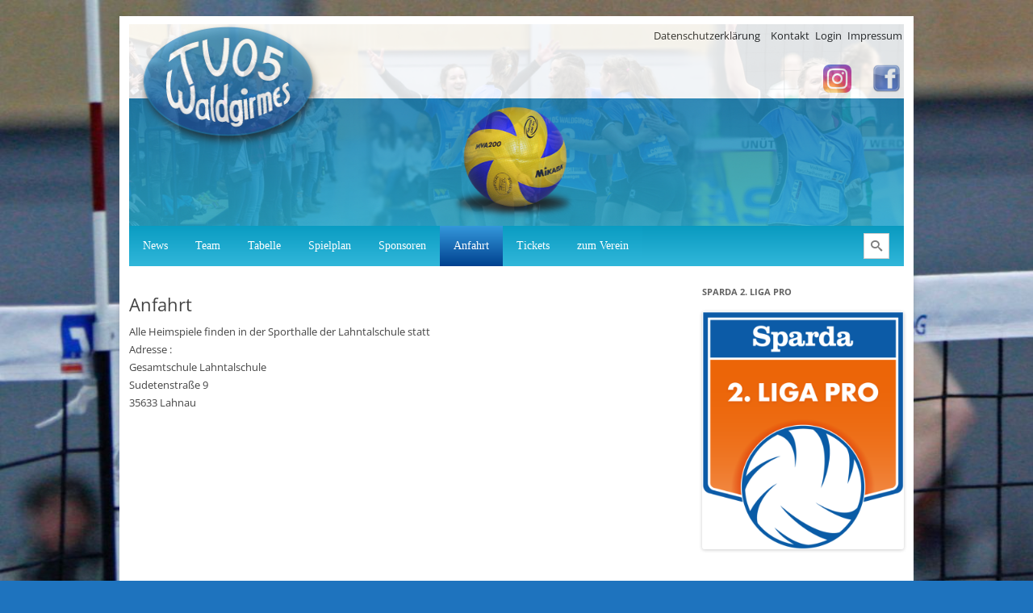

--- FILE ---
content_type: text/html; charset=UTF-8
request_url: http://tv-waldgirmes.de/volleyball/anfahrt/
body_size: 9918
content:
<!DOCTYPE html>
<!--[if IE 7]>
<html class="ie ie7" lang="de">
<![endif]-->
<!--[if IE 8]>
<html class="ie ie8" lang="de">
<![endif]-->
<!--[if !(IE 7) | !(IE 8)  ]><!-->
<html lang="de">
<!--<![endif]-->
<head>
<meta charset="UTF-8" />
<meta name="viewport" content="width=device-width" />
<title>Anfahrt | TV-Waldgirmes</title>
<link rel="profile" href="http://gmpg.org/xfn/11" />
<link rel="pingback" href="http://tv-waldgirmes.de/xmlrpc.php" />
<!--[if lt IE 9]>
<script src="http://tv-waldgirmes.de/wp-content/themes/twentytwelve/js/html5.js" type="text/javascript"></script>
<![endif]-->
<link rel='dns-prefetch' href='//ajax.googleapis.com' />
<link rel='dns-prefetch' href='//s.w.org' />
<link rel="alternate" type="application/rss+xml" title="TV-Waldgirmes &raquo; Feed" href="http://tv-waldgirmes.de/feed/" />
<link rel="alternate" type="application/rss+xml" title="TV-Waldgirmes &raquo; Kommentar-Feed" href="http://tv-waldgirmes.de/comments/feed/" />
		<script type="text/javascript">
			window._wpemojiSettings = {"baseUrl":"https:\/\/s.w.org\/images\/core\/emoji\/11\/72x72\/","ext":".png","svgUrl":"https:\/\/s.w.org\/images\/core\/emoji\/11\/svg\/","svgExt":".svg","source":{"concatemoji":"http:\/\/tv-waldgirmes.de\/wp-includes\/js\/wp-emoji-release.min.js?ver=4.9.28"}};
			!function(e,a,t){var n,r,o,i=a.createElement("canvas"),p=i.getContext&&i.getContext("2d");function s(e,t){var a=String.fromCharCode;p.clearRect(0,0,i.width,i.height),p.fillText(a.apply(this,e),0,0);e=i.toDataURL();return p.clearRect(0,0,i.width,i.height),p.fillText(a.apply(this,t),0,0),e===i.toDataURL()}function c(e){var t=a.createElement("script");t.src=e,t.defer=t.type="text/javascript",a.getElementsByTagName("head")[0].appendChild(t)}for(o=Array("flag","emoji"),t.supports={everything:!0,everythingExceptFlag:!0},r=0;r<o.length;r++)t.supports[o[r]]=function(e){if(!p||!p.fillText)return!1;switch(p.textBaseline="top",p.font="600 32px Arial",e){case"flag":return s([55356,56826,55356,56819],[55356,56826,8203,55356,56819])?!1:!s([55356,57332,56128,56423,56128,56418,56128,56421,56128,56430,56128,56423,56128,56447],[55356,57332,8203,56128,56423,8203,56128,56418,8203,56128,56421,8203,56128,56430,8203,56128,56423,8203,56128,56447]);case"emoji":return!s([55358,56760,9792,65039],[55358,56760,8203,9792,65039])}return!1}(o[r]),t.supports.everything=t.supports.everything&&t.supports[o[r]],"flag"!==o[r]&&(t.supports.everythingExceptFlag=t.supports.everythingExceptFlag&&t.supports[o[r]]);t.supports.everythingExceptFlag=t.supports.everythingExceptFlag&&!t.supports.flag,t.DOMReady=!1,t.readyCallback=function(){t.DOMReady=!0},t.supports.everything||(n=function(){t.readyCallback()},a.addEventListener?(a.addEventListener("DOMContentLoaded",n,!1),e.addEventListener("load",n,!1)):(e.attachEvent("onload",n),a.attachEvent("onreadystatechange",function(){"complete"===a.readyState&&t.readyCallback()})),(n=t.source||{}).concatemoji?c(n.concatemoji):n.wpemoji&&n.twemoji&&(c(n.twemoji),c(n.wpemoji)))}(window,document,window._wpemojiSettings);
		</script>
		<style type="text/css">
img.wp-smiley,
img.emoji {
	display: inline !important;
	border: none !important;
	box-shadow: none !important;
	height: 1em !important;
	width: 1em !important;
	margin: 0 .07em !important;
	vertical-align: -0.1em !important;
	background: none !important;
	padding: 0 !important;
}
</style>
<link rel='stylesheet' id='gallery-css'  href='http://tv-waldgirmes.de/wp-content/plugins/magic-gallery/css/gallery.css' type='text/css' media='all' />
<link rel='stylesheet' id='lightbox-css'  href='http://tv-waldgirmes.de/wp-content/plugins/magic-gallery/css/lightbox.css' type='text/css' media='all' />
<link rel='stylesheet' id='mmm_mega_main_menu-css'  href='http://tv-waldgirmes.de/wp-content/plugins/mega_main_menu/src/css/cache.skin.css?ver=1405339773' type='text/css' media='all' />
<link rel='stylesheet' id='contact-form-7-css'  href='http://tv-waldgirmes.de/wp-content/plugins/contact-form-7/includes/css/styles.css?ver=4.7' type='text/css' media='all' />
<link rel='stylesheet' id='twentytwelve-fonts-css'  href='http://tv-waldgirmes.de/wp-content/themes/twentytwelve/fonts/font-open-sans.css?ver=20230328' type='text/css' media='all' />
<link rel='stylesheet' id='twentytwelve-style-css'  href='http://tv-waldgirmes.de/wp-content/themes/tv-waldgirmes/style.css?ver=20241112' type='text/css' media='all' />
<link rel='stylesheet' id='twentytwelve-block-style-css'  href='http://tv-waldgirmes.de/wp-content/themes/twentytwelve/css/blocks.css?ver=20240812' type='text/css' media='all' />
<!--[if lt IE 9]>
<link rel='stylesheet' id='twentytwelve-ie-css'  href='http://tv-waldgirmes.de/wp-content/themes/twentytwelve/css/ie.css?ver=20240722' type='text/css' media='all' />
<![endif]-->
<link rel='stylesheet' id='mm_icomoon-css'  href='http://tv-waldgirmes.de/wp-content/plugins/mega_main_menu/src/css/external/icomoon.css?ver=2.0.1' type='text/css' media='all' />
<link rel='stylesheet' id='mm_font-awesome-css'  href='http://tv-waldgirmes.de/wp-content/plugins/mega_main_menu/src/css/external/font-awesome.css?ver=2.0.1' type='text/css' media='all' />
<link rel='stylesheet' id='background-manager-pub-css'  href='http://tv-waldgirmes.de/wp-content/plugins/background-manager/resources/css/pub.css?ver=1.2.5.2' type='text/css' media='all' />
<script type="text/javascript">/* <![CDATA[ */window.background_manager_ajax={"url":"http:\/\/tv-waldgirmes.de\/wp-admin\/admin-ajax.php","action":"background-manager"};/* ]]> */</script>
<script type='text/javascript' src='https://ajax.googleapis.com/ajax/libs/prototype/1.7.1.0/prototype.js?ver=1.7.1'></script>
<script type='text/javascript' src='https://ajax.googleapis.com/ajax/libs/scriptaculous/1.9.0/scriptaculous.js?ver=1.9.0'></script>
<script type='text/javascript' src='https://ajax.googleapis.com/ajax/libs/scriptaculous/1.9.0/builder.js?ver=1.9.0'></script>
<script type='text/javascript' src='https://ajax.googleapis.com/ajax/libs/scriptaculous/1.9.0/effects.js?ver=1.9.0'></script>
<script type='text/javascript' src='https://ajax.googleapis.com/ajax/libs/scriptaculous/1.9.0/dragdrop.js?ver=1.9.0'></script>
<script type='text/javascript' src='https://ajax.googleapis.com/ajax/libs/scriptaculous/1.9.0/slider.js?ver=1.9.0'></script>
<script type='text/javascript' src='https://ajax.googleapis.com/ajax/libs/scriptaculous/1.9.0/controls.js?ver=1.9.0'></script>
<script type='text/javascript' src='http://tv-waldgirmes.de/wp-content/plugins/magic-gallery/js/lightbox.js'></script>
<script type='text/javascript' src='http://tv-waldgirmes.de/wp-includes/js/jquery/jquery.js?ver=1.12.4'></script>
<script type='text/javascript' src='http://tv-waldgirmes.de/wp-includes/js/jquery/jquery-migrate.min.js?ver=1.4.1'></script>
<script type='text/javascript'>
/* <![CDATA[ */
var myatu_bgm = {"current_background":{"id":5919,"url":"http:\/\/tv-waldgirmes.de\/wp-content\/uploads\/2014\/07\/volleyball-background.jpg","alt":"","desc":"","caption":"volleyball-background","link":"","thumb":"http:\/\/tv-waldgirmes.de\/wp-content\/uploads\/2014\/07\/volleyball-background-150x150.jpg","bg_link":"","transition":"crossfade","transition_speed":0},"change_freq":"0","active_gallery":"5918","is_fullsize":"false","is_preview":"false","initial_ease_in":"true","info_tab_thumb":"true","bg_click_new_window":"false","bg_track_clicks":"false","bg_track_clicks_category":"Background Manager","display_on_mobile":"true"};
/* ]]> */
</script>
<script type='text/javascript' src='http://tv-waldgirmes.de/wp-content/plugins/background-manager/resources/js/functions.js?ver=1.2.5.2'></script>
<script type='text/javascript' src='http://tv-waldgirmes.de/wp-content/plugins/background-manager/resources/js/flux.js?ver=1.2.5.2'></script>
<script type='text/javascript' src='http://tv-waldgirmes.de/wp-content/plugins/background-manager/resources/js/pub.js?ver=1.2.5.2'></script>
<link rel='https://api.w.org/' href='http://tv-waldgirmes.de/wp-json/' />
<link rel="EditURI" type="application/rsd+xml" title="RSD" href="http://tv-waldgirmes.de/xmlrpc.php?rsd" />
<link rel="wlwmanifest" type="application/wlwmanifest+xml" href="http://tv-waldgirmes.de/wp-includes/wlwmanifest.xml" /> 
<meta name="generator" content="WordPress 4.9.28" />
<link rel="canonical" href="http://tv-waldgirmes.de/volleyball/anfahrt/" />
<link rel='shortlink' href='http://tv-waldgirmes.de/?p=799' />
<link rel="alternate" type="application/json+oembed" href="http://tv-waldgirmes.de/wp-json/oembed/1.0/embed?url=http%3A%2F%2Ftv-waldgirmes.de%2Fvolleyball%2Fanfahrt%2F" />
<link rel="alternate" type="text/xml+oembed" href="http://tv-waldgirmes.de/wp-json/oembed/1.0/embed?url=http%3A%2F%2Ftv-waldgirmes.de%2Fvolleyball%2Fanfahrt%2F&#038;format=xml" />
<meta name="viewport" content="initial-scale=1.0, user-scalable=yes" />
<!-- Google Webmaster Tools plugin for WordPress -->
<meta name="google-site-verification" content="YQkxjDpkVLnV-9qvsUBI8wQfd-IUUXp-ITQHaXiyqOo" />
<!-- <meta name="NextGEN" version="2.2.3" /> -->
<link id='MediaRSS' rel='alternate' type='application/rss+xml' title='NextGEN Gallery RSS Feed' href='http://tv-waldgirmes.de/wp-content/plugins/nextgen-gallery/products/photocrati_nextgen/modules/ngglegacy/xml/media-rss.php' />
<style type="text/css" media="screen">body.myatu_bgm_body { background-image: url('http://tv-waldgirmes.de/wp-content/uploads/2014/07/volleyball-background.jpg') !important;background-position: top left !important;background-repeat: no-repeat !important;background-attachment: fixed !important;background-size: 100% 100% !important;filter: progid:DXImageTransform.Microsoft.AlphaImageLoader(src='http://tv-waldgirmes.de/wp-content/uploads/2014/07/volleyball-background.jpg',sizingMethod='scale');-ms-filter: "progid:DXImageTransform.Microsoft.AlphaImageLoader(src='http://tv-waldgirmes.de/wp-content/uploads/2014/07/volleyball-background.jpg',sizingMethod='scale')";background-color: #1e73be !important; } </style>
	<style type="text/css" id="twentytwelve-header-css">
		.site-title,
	.site-description {
		position: absolute;
		clip: rect(1px 1px 1px 1px); /* IE7 */
		clip: rect(1px, 1px, 1px, 1px);
	}
			</style>
	
<!--[if gte IE 9]>
	<style type="text/css">
		.#mega_main_menu,
		.#mega_main_menu *
		{
			filter: none;
		}
	</style>
<![endif]-->
<link rel="icon" href="http://tv-waldgirmes.de/wp-content/uploads/2020/08/cropped-TVW05-1-32x32.jpg" sizes="32x32" />
<link rel="icon" href="http://tv-waldgirmes.de/wp-content/uploads/2020/08/cropped-TVW05-1-192x192.jpg" sizes="192x192" />
<link rel="apple-touch-icon-precomposed" href="http://tv-waldgirmes.de/wp-content/uploads/2020/08/cropped-TVW05-1-180x180.jpg" />
<meta name="msapplication-TileImage" content="http://tv-waldgirmes.de/wp-content/uploads/2020/08/cropped-TVW05-1-270x270.jpg" />
<link rel='stylesheet' id='metaslider-flex-slider-css'  href='http://tv-waldgirmes.de/wp-content/plugins/ml-slider/assets/sliders/flexslider/flexslider.css?ver=3.5' type='text/css' media='all' property='stylesheet' />
<link rel='stylesheet' id='metaslider-public-css'  href='http://tv-waldgirmes.de/wp-content/plugins/ml-slider/assets/metaslider/public.css?ver=3.5' type='text/css' media='all' property='stylesheet' />
<link rel='stylesheet' id='metaslider-pro-animate-css'  href='http://tv-waldgirmes.de/wp-content/plugins/ml-slider-pro/modules/layer/assets/animate/animate.css?ver=2.6.6' type='text/css' media='all' property='stylesheet' />
<link rel='stylesheet' id='metaslider-pro-public-css'  href='http://tv-waldgirmes.de/wp-content/plugins/ml-slider-pro/assets/public.css?ver=2.6.6' type='text/css' media='all' property='stylesheet' />
</head>

<body class="page-template page-template-page-bundesliga page-template-page-bundesliga-php page page-id-799 page-child parent-pageid-6 custom-background custom-font-enabled myatu_bgm_body">
<div id="page" class="hfeed site">
	<header id="masthead" class="site-header" role="banner">
		<hgroup>
			<h1 class="site-title"><a href="http://tv-waldgirmes.de/" title="TV-Waldgirmes" rel="home">TV-Waldgirmes</a></h1>
			<h2 class="site-description">Homepage TV05 Waldgirmes</h2>
		</hgroup>
		<!-- meta slider -->
<div style="max-width: 960px;" class="metaslider metaslider-flex metaslider-5813 ml-slider nav-hidden">
    
    <div id="metaslider_container_5813">
        <div id="metaslider_5813">
            <ul class="slides">
                <li class="slide-5842 ms-layer" style="display: block; width: 100%;"><img src="http://tv-waldgirmes.de/wp-content/uploads/2014/07/tv_header_volleyball_250.png" alt="" class="msDefaultImage" height="250" width="960" /><div class='msHtmlOverlay' style='display: none; position: absolute; top: 0; left: 0; width: 100%; height: 100%; ' ><div class="layer" style="left: 845px; top: 0px; width: 45px; height: 25px; position: absolute;" data-height="25" data-width="45" data-left="845" data-top="0"><div class="animation_in animated disabled" style="width: 100%; height: 100%;" data-animation-delay="0" data-animation="disabled"><div class="animation_out animated disabled" style="width: 100%; height: 100%;" data-animation-delay="0" data-animation="disabled"><div class="ms_content_wrap" style="background: rgba(142, 142, 142, 0); height: 100%;"><div class="content" id="layer_content_134200720" style="padding: 5px; color: white; position: relative;" data-padding="5"><p><a style="text-decoration: none;" href="http://tv-waldgirmes.de/wp-admin/"><span style="color: rgb(0, 0, 0);">Login</span></a></p></div></div></div></div></div><div class="layer" style="left: 885px; top: 0px; width: 75px; height: 25px; position: absolute;" data-height="25" data-width="75" data-left="885" data-top="0"><div class="animation_in animated disabled" style="width: 100%; height: 100%;" data-animation-delay="0" data-animation="disabled"><div class="animation_out animated disabled" style="width: 100%; height: 100%;" data-animation-delay="0" data-animation="disabled"><div class="ms_content_wrap" style="background: rgba(142, 142, 142, 0); height: 100%;"><div class="content" id="layer_content_872552583" style="padding: 5px; color: white; position: relative;" data-padding="5"><p><a style="text-decoration: none;" href="http://tv-waldgirmes.de/impressum/"><span style="color: rgb(0, 0, 0);">Impressum</span></a></p></div></div></div></div></div><div class="layer" style="left: 790px; top: 0px; width: 60px; height: 25px; position: absolute;" data-height="25" data-width="60" data-left="790" data-top="0"><div class="animation_in animated disabled" style="width: 100%; height: 100%;" data-animation-delay="0" data-animation="disabled"><div class="animation_out animated disabled" style="width: 100%; height: 100%;" data-animation-delay="0" data-animation="disabled"><div class="ms_content_wrap" style="background: rgba(142, 142, 142, 0); height: 100%;"><div class="content" id="layer_content_219026338" style="padding: 5px; color: white; position: relative;" data-padding="5"><p><a style="text-decoration: none;" href="http://tv-waldgirmes.de/kontakt/"><span style="color: rgb(0, 0, 0);">Kontakt</span></a></p></div></div></div></div></div><div data-left="916" data-top="45" data-height="50" data-width="45" style="width: 45px; height: 50px; top: 45px; left: 916px; position: absolute; right: auto; bottom: auto;" class="layer"><div style="width: 100%; height: 100%;" data-animation-delay="0" data-animation="disabled" class="animation_in animated disabled"><div style="height: 100%; width: 100%;" data-animation-delay="0" data-animation="disabled" class="animation_out animated disabled"><div style="height: 100%; background: rgba(142, 142, 142, 0) none repeat scroll 0% 0%;" class="ms_content_wrap"><div data-padding="5" style="color: white; padding: 5px; position: relative;" class="content" id="layer_content_764445019"><p><a target="_blank" href="https://de-de.facebook.com/waldgirmesdamen1/"><img style="max-height: 100%;" alt="" src="http://tv-waldgirmes.de/wp-content/uploads/2015/11/facebook.jpg"></a></p></div></div></div></div></div><div class="layer" style="width: 145px; height: 30px; inset: 0px auto auto 645px; position: absolute;" data-width="145" data-height="30" data-top="0" data-left="645"><div class="animation_in animated disabled" data-animation="disabled" data-animation-delay="0" style="width: 100%; height: 100%;"><div class="animation_out animated disabled" data-animation="disabled" data-animation-delay="0" style="height: 100%; width: 100%;"><div class="ms_content_wrap" style="height: 100%; background: rgba(248, 245, 245, 0) none repeat scroll 0% 0%;"><div class="content" id="layer_content_398301200" style="color: white; padding: 5px; position: relative;" data-padding="5"><a style="text-decoration: none;" href="http://tv-waldgirmes.de/datenschutzerklaerung/"><span style="color: rgb(0, 0, 0);">Datenschutzerklärung</span></a></div></div></div></div></div><div class="layer" data-width="45" data-height="35" style="width: 45px; height: 35px; top: 45px; left: 855px; position: absolute; right: auto; bottom: auto;" data-top="45" data-left="855"><div class="animation_in animated disabled" data-animation="disabled" data-animation-delay="0" style="width: 100%; height: 100%;"><div class="animation_out animated disabled" data-animation="disabled" data-animation-delay="0" style="height: 100%; width: 100%;"><div class="ms_content_wrap" style="height: 100%; background: rgba(142, 142, 142, 0);"><div class="content" id="layer_content_738197768" data-padding="5" style="color: white; padding: 5px; position: relative;"><a target="_blank" href="https://www.instagram.com/tvw_damen1/"><img style="max-height: 100%; border-width: 0px; border-style: solid; margin: 0px;" alt="" src="http://tv-waldgirmes.de/wp-content/uploads/2020/07/Instagram_AppIcon_Aug2017-e1594734972921.png"></a></div></div></div></div></div></div></li>
                <li style="display: none; width: 100%;" class="slide-10399 ms-image"><img src="http://tv-waldgirmes.de/wp-content/uploads/2018/05/Teaser01_Fans-1-960x250.png" height="250" width="960" alt="" class="slider-5813 slide-10399" /></li>
            </ul>
        </div>
        
    </div>
    <script type="text/javascript">
        var metaslider_5813 = function($) {
            $('#metaslider_5813').addClass('flexslider'); // theme/plugin conflict avoidance
            $('#metaslider_5813').flexslider({ 
                slideshowSpeed:3000,
                animation:"fade",
                controlNav:false,
                directionNav:false,
                pauseOnHover:true,
                direction:"horizontal",
                reverse:false,
                animationSpeed:2000,
                prevText:"&lt;",
                nextText:"&gt;",
                slideshow:true,
                init: function(slider) {
                                $('#metaslider_5813 .msHtmlOverlay').each(function() {
                $(this).css('display', 'block');
            });
                },
                before: function(slider) {
                    $('li:not(".flex-active-slide") .animated', slider).not('.disabled').each(function(index) {
                        var el = $(this);
                        var cloned = el.clone();
                        el.before(cloned);
                        $(this).remove();
                    });
                }
            });            
            $(window).resize(function(){
               $('#metaslider_5813').metaslider_scale_layers({
                   downscale_only: false,
                   orig_width: 960
               });
            });
            $('#metaslider_5813').metaslider_scale_layers({
                downscale_only: false,
                orig_width: 960
            });

            $('#metaslider_5813 .msHtmlOverlay .layer[data-link], #metaslider_5813 .msHtmlOverlay[data-link]').each(function() {
                var layer = $(this);

                layer.css('cursor', 'pointer').on('click', function(e) {
                    if( ! $(e.target).closest('a').length) {
                        window.open(layer.attr('data-link'), layer.attr('data-target'));
                    }
                 });
            });

            $('#metaslider_5813 .msHtmlOverlay').each(function() {
                $(this).css('display', 'block');
            });
        };
        var timer_metaslider_5813 = function() {
            var slider = !window.jQuery ? window.setTimeout(timer_metaslider_5813, 100) : !jQuery.isReady ? window.setTimeout(timer_metaslider_5813, 1) : metaslider_5813(window.jQuery);
        };
        timer_metaslider_5813();
    </script>
</div>
<!--// meta slider-->		<nav id="site-navigation" class="main-navigation" role="navigation">
			<h3 class="menu-toggle">Menü</h3>
			<a class="assistive-text" href="#content" title="Zum Inhalt springen">Zum Inhalt springen</a>
			
<div id="mega_main_menu" class="mega_main mega_main_menu primary primary_style-flat icons-right first-lvl-align-left first-lvl-separator-none language_direction-ltr direction-horizontal responsive-enable mobile_minimized-enable fullwidth-disable dropdowns_animation-none version-2-0-1 no-logo include-search no-woo_cart no-buddypress">
	<div class="menu_holder">
	<div class="mmm_fullwidth_container"></div><!-- class="fullwidth_container" -->
		<div class="menu_inner">
			<span class="nav_logo">
				<a class="mobile_toggle">
					<span class="mobile_button">
						 &nbsp;
						<span class="symbol_menu">&equiv;</span>
						<span class="symbol_cross">&#x2573;</span>
					</span><!-- class="mobile_button" -->
				</a>
			</span><!-- /class="nav_logo" -->
				<ul id="mega_main_menu_ul" class="mega_main_menu_ul">
<li id="menu-item-5881" class="menu-item menu-item-type-taxonomy menu-item-object-category menu-item-5881 default_dropdown  drop_to_right submenu_default_width columns1">
	<a href="http://tv-waldgirmes.de/category/volleyball/bundesliga/" class="item_link  disable_icon" tabindex="0">
		<i class=""></i> 
		<span class="link_content">
			<span class="link_text">
			News
			</span>
		</span>
	</a>
</li>
<li id="menu-item-7702" class="menu-item menu-item-type-post_type menu-item-object-page menu-item-7702 default_dropdown  drop_to_right submenu_default_width columns1">
	<a href="http://tv-waldgirmes.de/volleyball/damen-1/" class="item_link  disable_icon" tabindex="0">
		<i class=""></i> 
		<span class="link_content">
			<span class="link_text">
			Team
			</span>
		</span>
	</a>
</li>
<li id="menu-item-12805" class="menu-item menu-item-type-post_type menu-item-object-page menu-item-12805 default_dropdown  drop_to_right submenu_default_width columns1">
	<a href="http://tv-waldgirmes.de/vbherren1/volleyball-bundesliga-tabelle/" class="item_link  disable_icon" tabindex="0">
		<i class=""></i> 
		<span class="link_content">
			<span class="link_text">
			Tabelle
			</span>
		</span>
	</a>
</li>
<li id="menu-item-5890" class="menu-item menu-item-type-post_type menu-item-object-page menu-item-5890 default_dropdown  drop_to_right submenu_default_width columns1">
	<a href="http://tv-waldgirmes.de/vbherren1/spielplan-2/" class="item_link  disable_icon" tabindex="0">
		<i class=""></i> 
		<span class="link_content">
			<span class="link_text">
			Spielplan
			</span>
		</span>
	</a>
</li>
<li id="menu-item-698" class="menu-item menu-item-type-post_type menu-item-object-page menu-item-698 default_dropdown  drop_to_right submenu_default_width columns1">
	<a href="http://tv-waldgirmes.de/volleyball/die-sponsoren/" class="item_link  disable_icon" tabindex="0">
		<i class=""></i> 
		<span class="link_content">
			<span class="link_text">
			Sponsoren
			</span>
		</span>
	</a>
</li>
<li id="menu-item-5859" class="menu-item menu-item-type-post_type menu-item-object-page current-menu-item page_item page-item-799 current_page_item menu-item-5859 default_dropdown  drop_to_right submenu_default_width columns1">
	<a href="http://tv-waldgirmes.de/volleyball/anfahrt/" class="item_link  disable_icon" tabindex="0">
		<i class=""></i> 
		<span class="link_content">
			<span class="link_text">
			Anfahrt
			</span>
		</span>
	</a>
</li>
<li id="menu-item-6031" class="menu-item menu-item-type-post_type menu-item-object-page menu-item-6031 default_dropdown  drop_to_right submenu_default_width columns1">
	<a href="http://tv-waldgirmes.de/vbherren1/tickets/" class="item_link  disable_icon" tabindex="0">
		<i class=""></i> 
		<span class="link_content">
			<span class="link_text">
			Tickets
			</span>
		</span>
	</a>
</li>
<li id="menu-item-5872" class="menu-item menu-item-type-custom menu-item-object-custom menu-item-5872 default_dropdown  drop_to_right submenu_default_width columns1">
	<a href="http://tv-waldgirmes.de/category/allgemein/" class="item_link  disable_icon" tabindex="0">
		<i class=""></i> 
		<span class="link_content">
			<span class="link_text">
			zum Verein
			</span>
		</span>
	</a>
</li>
	<li class="nav_search_box">
	<form method="get" id="mega_main_menu_searchform" action="http://tv-waldgirmes.de/">
		<i class="im-icon-search-3 icosearch"></i>
		<input type="submit" class="submit" name="submit" id="searchsubmit" value="Search" />
		<input type="text" class="field" name="s" id="s" />
	</form>
	</li><!-- class="nav_search_box" -->
</ul>
		</div><!-- /class="menu_inner" -->
	</div><!-- /class="menu_holder" -->
</div><!-- /id="mega_main_menu" -->		</nav><!-- #site-navigation -->

			</header><!-- #masthead -->

	<div id="main" class="wrapper">
	<div id="primary" class="site-content">
		<div id="content" role="main">

							
	<article id="post-799" class="post-799 page type-page status-publish hentry">
		<header class="entry-header">
													<h1 class="entry-title">Anfahrt</h1>
		</header>

		<div class="entry-content">
			<p>Alle Heimspiele finden in der Sporthalle der Lahntalschule statt<br />
Adresse :<br />
Gesamtschule Lahntalschule<br />
Sudetenstraße 9<br />
35633 Lahnau<br />
<iframe style="border: 0;" src="https://www.google.com/maps/embed?pb=!1m18!1m12!1m3!1d1635.7580296311144!2d8.578768796453906!3d50.578134556322205!2m3!1f0!2f0!3f0!3m2!1i1024!2i768!4f13.1!3m3!1m2!1s0x47bc5b478448ee81%3A0xe1096a5201b2284d!2sSporthalle%20Lahntalschule!5e0!3m2!1sde!2sde!4v1696064948271!5m2!1sde!2sde" width="600" height="450" allowfullscreen="allowfullscreen"></iframe></p>
					</div><!-- .entry-content -->
		<footer class="entry-meta">
					</footer><!-- .entry-meta -->
	</article><!-- #post -->
				
<div id="comments" class="comments-area">

	
	
	
</div><!-- #comments .comments-area -->
			
		</div><!-- #content -->
	</div><!-- #primary -->


			<div id="secondary" class="widget-area" role="complementary">
			<aside id="widget_sp_image-25" class="widget widget_sp_image"><h3 class="widget-title">Sparda 2. Liga Pro</h3><a href="http://www.volleyball-bundesliga.de" id="" target="_blank" class="widget_sp_image-image-link" title="Sparda 2. Liga Pro" rel=""><img width="624" height="736" alt="Sparda 2. Liga Pro" class="attachment-post-thumbnail aligncenter" style="max-width: 100%;" srcset="http://tv-waldgirmes.de/wp-content/uploads/2025/08/Sparda_Zweite_Liga_Pro_RGB-624x736.png 624w, http://tv-waldgirmes.de/wp-content/uploads/2025/08/Sparda_Zweite_Liga_Pro_RGB-254x300.png 254w, http://tv-waldgirmes.de/wp-content/uploads/2025/08/Sparda_Zweite_Liga_Pro_RGB-768x906.png 768w, http://tv-waldgirmes.de/wp-content/uploads/2025/08/Sparda_Zweite_Liga_Pro_RGB-868x1024.png 868w, http://tv-waldgirmes.de/wp-content/uploads/2025/08/Sparda_Zweite_Liga_Pro_RGB.png 1059w" sizes="(max-width: 624px) 100vw, 624px" src="http://tv-waldgirmes.de/wp-content/uploads/2025/08/Sparda_Zweite_Liga_Pro_RGB-624x736.png" /></a></aside><aside id="widget_sp_image-36" class="widget widget_sp_image"><h3 class="widget-title">Alle Spiele 2. BL kostenlos im YouTube-Kanal von Dyn Volleyball</h3><a href="https://www.youtube.com/@dynvolleyball" id="" target="_blank" class="widget_sp_image-image-link" title="Alle Spiele 2. BL kostenlos im YouTube-Kanal von Dyn Volleyball" rel=""><img width="293" height="146" alt="Alle Spiele 2. BL kostenlos im YouTube-Kanal von Dyn Volleyball" class="attachment-full aligncenter" style="max-width: 100%;" sizes="(max-width: 293px) 100vw, 293px" src="http://tv-waldgirmes.de/wp-content/uploads/2024/09/Dyn-Banner.jpg" /></a></aside><aside id="widget_sp_image-56" class="widget widget_sp_image"><h3 class="widget-title">Vereinskleidung Bestellformular</h3><a href="http://tv-waldgirmes.de/wp-content/uploads/2025/04/TVW_Vereinskleidung_Katalog_Bestellformular_PDF-1.pdf" id="" target="_blank" class="widget_sp_image-image-link" title="Vereinskleidung Bestellformular" rel=""><img width="382" height="414" alt="Vereinskleidung Bestellformular" class="attachment-full" style="max-width: 100%;" srcset="http://tv-waldgirmes.de/wp-content/uploads/2025/04/Vereinskleidung.jpg 382w, http://tv-waldgirmes.de/wp-content/uploads/2025/04/Vereinskleidung-277x300.jpg 277w" sizes="(max-width: 382px) 100vw, 382px" src="http://tv-waldgirmes.de/wp-content/uploads/2025/04/Vereinskleidung.jpg" /></a></aside><aside id="widget_sp_image-51" class="widget widget_sp_image"><h3 class="widget-title">Doppelblock</h3><a href="http://tv-waldgirmes.de/wp-content/uploads/2025/09/Doppelblock-TV-Waldgirmes-2025-V06-klein.pdf" id="" target="_blank" class="widget_sp_image-image-link" title="Doppelblock" rel=""><img width="234" height="300" alt="Doppelblock" class="attachment-medium aligncenter" style="max-width: 100%;" srcset="http://tv-waldgirmes.de/wp-content/uploads/2025/09/doppelblock-234x300.png 234w, http://tv-waldgirmes.de/wp-content/uploads/2025/09/doppelblock-768x983.png 768w, http://tv-waldgirmes.de/wp-content/uploads/2025/09/doppelblock-800x1024.png 800w, http://tv-waldgirmes.de/wp-content/uploads/2025/09/doppelblock-624x799.png 624w, http://tv-waldgirmes.de/wp-content/uploads/2025/09/doppelblock.png 908w" sizes="(max-width: 234px) 100vw, 234px" src="http://tv-waldgirmes.de/wp-content/uploads/2025/09/doppelblock-234x300.png" /></a></aside><aside id="widget_sp_image-15" class="widget widget_sp_image"><a href="http://www.voba-heuchelheim.de" id="" target="_blank" class="widget_sp_image-image-link" title="voba_header" rel=""><img width="300" height="66" alt="voba_header" class="attachment-300x66 alignleft" style="max-width: 100%;" src="http://tv-waldgirmes.de/wp-content/uploads/2010/08/voba_header-300x66.jpg" /></a></aside><aside id="widget_sp_image-13" class="widget widget_sp_image"><a href="http://www.kanzlei-uww.de" id="" target="_blank" class="widget_sp_image-image-link" title="" rel=""><img width="472" height="224" alt="" class="attachment-full alignright" style="max-width: 100%;" srcset="http://tv-waldgirmes.de/wp-content/uploads/2014/09/unuetzer_220web.jpg 472w, http://tv-waldgirmes.de/wp-content/uploads/2014/09/unuetzer_220web-300x142.jpg 300w" sizes="(max-width: 472px) 100vw, 472px" src="http://tv-waldgirmes.de/wp-content/uploads/2014/09/unuetzer_220web.jpg" /></a></aside><aside id="widget_sp_image-17" class="widget widget_sp_image"><a href="http://www.kovers.de" id="" target="_blank" class="widget_sp_image-image-link" title="" rel=""><img width="283" height="103" alt="" class="attachment-full alignright" style="max-width: 100%;" sizes="(max-width: 283px) 100vw, 283px" src="http://tv-waldgirmes.de/wp-content/uploads/2014/09/kornmann_220_web.jpg" /></a></aside><aside id="widget_sp_image-52" class="widget widget_sp_image"><a href="https://www.endomedica.de/#home" id="" target="_blank" class="widget_sp_image-image-link" title="" rel=""><img width="306" height="120" alt="" class="attachment-full alignright" style="max-width: 100%;" srcset="http://tv-waldgirmes.de/wp-content/uploads/2020/12/endomedica_Logo_140831_klein.png 306w, http://tv-waldgirmes.de/wp-content/uploads/2020/12/endomedica_Logo_140831_klein-300x118.png 300w" sizes="(max-width: 306px) 100vw, 306px" src="http://tv-waldgirmes.de/wp-content/uploads/2020/12/endomedica_Logo_140831_klein.png" /></a></aside><aside id="widget_sp_image-11" class="widget widget_sp_image"><a href="http://www.stadtwerke-giessen.de" id="" target="_blank" class="widget_sp_image-image-link" title="" rel=""><img width="625" height="241" alt="" class="attachment-medium_large aligncenter" style="max-width: 100%;" srcset="http://tv-waldgirmes.de/wp-content/uploads/2021/01/SWG_LOGO_COLOR_POS-768x296.jpg 768w, http://tv-waldgirmes.de/wp-content/uploads/2021/01/SWG_LOGO_COLOR_POS-300x116.jpg 300w, http://tv-waldgirmes.de/wp-content/uploads/2021/01/SWG_LOGO_COLOR_POS-1024x395.jpg 1024w, http://tv-waldgirmes.de/wp-content/uploads/2021/01/SWG_LOGO_COLOR_POS-624x241.jpg 624w, http://tv-waldgirmes.de/wp-content/uploads/2021/01/SWG_LOGO_COLOR_POS.jpg 1401w" sizes="(max-width: 625px) 100vw, 625px" src="http://tv-waldgirmes.de/wp-content/uploads/2021/01/SWG_LOGO_COLOR_POS-768x296.jpg" /></a></aside><aside id="widget_sp_image-39" class="widget widget_sp_image"><a href="http://www.advacon.eu" id="" target="_blank" class="widget_sp_image-image-link" title="" rel=""><img width="2483" height="669" alt="" class="attachment-full" style="max-width: 100%;" srcset="http://tv-waldgirmes.de/wp-content/uploads/2024/12/Logo_2014_sw.png 2483w, http://tv-waldgirmes.de/wp-content/uploads/2024/12/Logo_2014_sw-300x81.png 300w, http://tv-waldgirmes.de/wp-content/uploads/2024/12/Logo_2014_sw-768x207.png 768w, http://tv-waldgirmes.de/wp-content/uploads/2024/12/Logo_2014_sw-1024x276.png 1024w, http://tv-waldgirmes.de/wp-content/uploads/2024/12/Logo_2014_sw-624x168.png 624w" sizes="(max-width: 2483px) 100vw, 2483px" src="http://tv-waldgirmes.de/wp-content/uploads/2024/12/Logo_2014_sw.png" /></a></aside><aside id="widget_sp_image-9" class="widget widget_sp_image"><a href="https://www.muskelkater-giessen.de/" id="" target="_blank" class="widget_sp_image-image-link" title="" rel=""><img width="2186" height="1304" alt="" class="attachment-full alignleft" style="max-width: 100%;" srcset="http://tv-waldgirmes.de/wp-content/uploads/2023/09/Muskelkater-2.png 2186w, http://tv-waldgirmes.de/wp-content/uploads/2023/09/Muskelkater-2-300x179.png 300w, http://tv-waldgirmes.de/wp-content/uploads/2023/09/Muskelkater-2-768x458.png 768w, http://tv-waldgirmes.de/wp-content/uploads/2023/09/Muskelkater-2-1024x611.png 1024w, http://tv-waldgirmes.de/wp-content/uploads/2023/09/Muskelkater-2-624x372.png 624w" sizes="(max-width: 2186px) 100vw, 2186px" src="http://tv-waldgirmes.de/wp-content/uploads/2023/09/Muskelkater-2.png" /></a></aside><aside id="widget_sp_image-12" class="widget widget_sp_image"><a href="http://www.grips-design.de" id="" target="_blank" class="widget_sp_image-image-link" title="" rel=""><img width="466" height="212" alt="" class="attachment-full aligncenter" style="max-width: 100%;" srcset="http://tv-waldgirmes.de/wp-content/uploads/2016/02/Grips_Logo.jpg 466w, http://tv-waldgirmes.de/wp-content/uploads/2016/02/Grips_Logo-300x136.jpg 300w" sizes="(max-width: 466px) 100vw, 466px" src="http://tv-waldgirmes.de/wp-content/uploads/2016/02/Grips_Logo.jpg" /></a></aside><aside id="widget_sp_image-19" class="widget widget_sp_image"><a href="http://www.bechtold-bechtold.de" id="" target="_blank" class="widget_sp_image-image-link" title="" rel=""><img width="312" height="149" alt="" class="attachment-full alignright" style="max-width: 100%;" srcset="http://tv-waldgirmes.de/wp-content/uploads/2014/09/bechtold_220_web.jpg 312w, http://tv-waldgirmes.de/wp-content/uploads/2014/09/bechtold_220_web-300x143.jpg 300w" sizes="(max-width: 312px) 100vw, 312px" src="http://tv-waldgirmes.de/wp-content/uploads/2014/09/bechtold_220_web.jpg" /></a></aside><aside id="widget_sp_image-20" class="widget widget_sp_image"><a href="http://www.kuechenstudio-michel.de/" id="" target="_blank" class="widget_sp_image-image-link" title="" rel=""><img width="307" height="154" alt="" class="attachment-full alignright" style="max-width: 100%;" srcset="http://tv-waldgirmes.de/wp-content/uploads/2014/09/michel_220web.jpg 307w, http://tv-waldgirmes.de/wp-content/uploads/2014/09/michel_220web-300x150.jpg 300w" sizes="(max-width: 307px) 100vw, 307px" src="http://tv-waldgirmes.de/wp-content/uploads/2014/09/michel_220web.jpg" /></a></aside><aside id="widget_sp_image-50" class="widget widget_sp_image"><a href="http://www.heinrich-fenster.de/" id="" target="_blank" class="widget_sp_image-image-link" title="" rel=""><img width="368" height="151" alt="" class="attachment-full" style="max-width: 100%;" srcset="http://tv-waldgirmes.de/wp-content/uploads/2018/09/Heinrich_Fenster_web.jpg 368w, http://tv-waldgirmes.de/wp-content/uploads/2018/09/Heinrich_Fenster_web-300x123.jpg 300w" sizes="(max-width: 368px) 100vw, 368px" src="http://tv-waldgirmes.de/wp-content/uploads/2018/09/Heinrich_Fenster_web.jpg" /></a></aside><aside id="widget_sp_image-29" class="widget widget_sp_image"><a href="http://www.schreinereidoerr.de" id="" target="_blank" class="widget_sp_image-image-link" title="doerrlogoneu" rel=""><img width="283" height="131" alt="doerrlogoneu" class="attachment-full alignright" style="max-width: 100%;" sizes="(max-width: 283px) 100vw, 283px" src="http://tv-waldgirmes.de/wp-content/uploads/2014/09/doerrlogoneu_web.jpg" /></a></aside><aside id="widget_sp_image-24" class="widget widget_sp_image"><a href="https://www.therapiehoch4.de/" id="" target="_blank" class="widget_sp_image-image-link" title="" rel=""><img width="300" height="101" alt="" class="attachment-medium aligncenter" style="max-width: 100%;" srcset="http://tv-waldgirmes.de/wp-content/uploads/2019/09/Thoch4-300x101.jpg 300w, http://tv-waldgirmes.de/wp-content/uploads/2019/09/Thoch4-768x258.jpg 768w, http://tv-waldgirmes.de/wp-content/uploads/2019/09/Thoch4-1024x344.jpg 1024w, http://tv-waldgirmes.de/wp-content/uploads/2019/09/Thoch4-624x210.jpg 624w, http://tv-waldgirmes.de/wp-content/uploads/2019/09/Thoch4.jpg 1519w" sizes="(max-width: 300px) 100vw, 300px" src="http://tv-waldgirmes.de/wp-content/uploads/2019/09/Thoch4-300x101.jpg" /></a></aside><aside id="widget_sp_image-28" class="widget widget_sp_image"><a href="http://www.hachenburgerbrauerei.de/" id="" target="_blank" class="widget_sp_image-image-link" title="" rel=""><img width="2168" height="2168" alt="" class="attachment-full aligncenter" style="max-width: 100%;" srcset="http://tv-waldgirmes.de/wp-content/uploads/2025/09/Pils_Alkohlfrei-Raute.png 2168w, http://tv-waldgirmes.de/wp-content/uploads/2025/09/Pils_Alkohlfrei-Raute-150x150.png 150w, http://tv-waldgirmes.de/wp-content/uploads/2025/09/Pils_Alkohlfrei-Raute-300x300.png 300w, http://tv-waldgirmes.de/wp-content/uploads/2025/09/Pils_Alkohlfrei-Raute-768x768.png 768w, http://tv-waldgirmes.de/wp-content/uploads/2025/09/Pils_Alkohlfrei-Raute-1024x1024.png 1024w, http://tv-waldgirmes.de/wp-content/uploads/2025/09/Pils_Alkohlfrei-Raute-624x624.png 624w" sizes="(max-width: 2168px) 100vw, 2168px" src="http://tv-waldgirmes.de/wp-content/uploads/2025/09/Pils_Alkohlfrei-Raute.png" /></a></aside><aside id="widget_sp_image-41" class="widget widget_sp_image"><a href="http://www.sehenundaussehen.com" id="" target="_blank" class="widget_sp_image-image-link" title="" rel=""><img width="1772" height="827" alt="" class="attachment-full" style="max-width: 100%;" srcset="http://tv-waldgirmes.de/wp-content/uploads/2014/09/Logo_fuer_TV05-Volleyball_web.jpg 1772w, http://tv-waldgirmes.de/wp-content/uploads/2014/09/Logo_fuer_TV05-Volleyball_web-300x140.jpg 300w, http://tv-waldgirmes.de/wp-content/uploads/2014/09/Logo_fuer_TV05-Volleyball_web-1024x477.jpg 1024w, http://tv-waldgirmes.de/wp-content/uploads/2014/09/Logo_fuer_TV05-Volleyball_web-624x291.jpg 624w" sizes="(max-width: 1772px) 100vw, 1772px" src="http://tv-waldgirmes.de/wp-content/uploads/2014/09/Logo_fuer_TV05-Volleyball_web.jpg" /></a></aside><aside id="widget_sp_image-42" class="widget widget_sp_image"><a href="http://www.weimer-bau.de" id="" target="_self" class="widget_sp_image-image-link" title="" rel=""><img width="472" height="220" alt="" class="attachment-full" style="max-width: 100%;" srcset="http://tv-waldgirmes.de/wp-content/uploads/2014/09/WEIMER_Logo_web.jpg 472w, http://tv-waldgirmes.de/wp-content/uploads/2014/09/WEIMER_Logo_web-300x139.jpg 300w" sizes="(max-width: 472px) 100vw, 472px" src="http://tv-waldgirmes.de/wp-content/uploads/2014/09/WEIMER_Logo_web.jpg" /></a></aside><aside id="widget_sp_image-43" class="widget widget_sp_image"><a href="http://www.europcar.de" id="" target="_blank" class="widget_sp_image-image-link" title="" rel=""><img width="397" height="160" alt="" class="attachment-full" style="max-width: 100%;" srcset="http://tv-waldgirmes.de/wp-content/uploads/2014/09/europcar-logo_web.jpg 397w, http://tv-waldgirmes.de/wp-content/uploads/2014/09/europcar-logo_web-300x120.jpg 300w" sizes="(max-width: 397px) 100vw, 397px" src="http://tv-waldgirmes.de/wp-content/uploads/2014/09/europcar-logo_web.jpg" /></a></aside><aside id="widget_sp_image-38" class="widget widget_sp_image"><a href="http://www.neeb-bau.de" id="" target="_blank" class="widget_sp_image-image-link" title="" rel=""><img width="4724" height="2835" alt="" class="attachment-full" style="max-width: 100%;" srcset="http://tv-waldgirmes.de/wp-content/uploads/2014/09/Neeb-Bau_Logo-web_bearbeitet-12.jpg 4724w, http://tv-waldgirmes.de/wp-content/uploads/2014/09/Neeb-Bau_Logo-web_bearbeitet-12-300x180.jpg 300w, http://tv-waldgirmes.de/wp-content/uploads/2014/09/Neeb-Bau_Logo-web_bearbeitet-12-1024x614.jpg 1024w, http://tv-waldgirmes.de/wp-content/uploads/2014/09/Neeb-Bau_Logo-web_bearbeitet-12-624x374.jpg 624w" sizes="(max-width: 4724px) 100vw, 4724px" src="http://tv-waldgirmes.de/wp-content/uploads/2014/09/Neeb-Bau_Logo-web_bearbeitet-12.jpg" /></a></aside><aside id="widget_sp_image-23" class="widget widget_sp_image"><a href="https://www.rinn.net/" id="" target="_blank" class="widget_sp_image-image-link" title="" rel=""><img width="800" height="502" alt="" class="attachment-full" style="max-width: 100%;" srcset="http://tv-waldgirmes.de/wp-content/uploads/2024/09/05_131120_RZ_Logo_ClaimBlack_RGB_800x502.png 800w, http://tv-waldgirmes.de/wp-content/uploads/2024/09/05_131120_RZ_Logo_ClaimBlack_RGB_800x502-300x188.png 300w, http://tv-waldgirmes.de/wp-content/uploads/2024/09/05_131120_RZ_Logo_ClaimBlack_RGB_800x502-768x482.png 768w, http://tv-waldgirmes.de/wp-content/uploads/2024/09/05_131120_RZ_Logo_ClaimBlack_RGB_800x502-624x392.png 624w" sizes="(max-width: 800px) 100vw, 800px" src="http://tv-waldgirmes.de/wp-content/uploads/2024/09/05_131120_RZ_Logo_ClaimBlack_RGB_800x502.png" /></a></aside><aside id="widget_sp_image-27" class="widget widget_sp_image"><a href="https://www.steuerberater-lahnau.de/" id="" target="_blank" class="widget_sp_image-image-link" title="" rel=""><img width="570" height="99" alt="" class="attachment-full aligncenter" style="max-width: 100%;" srcset="http://tv-waldgirmes.de/wp-content/uploads/2024/09/mrs_logo_rgb_farbe.png 570w, http://tv-waldgirmes.de/wp-content/uploads/2024/09/mrs_logo_rgb_farbe-300x52.png 300w" sizes="(max-width: 570px) 100vw, 570px" src="http://tv-waldgirmes.de/wp-content/uploads/2024/09/mrs_logo_rgb_farbe.png" /></a></aside><aside id="widget_sp_image-55" class="widget widget_sp_image"><img width="9356" height="6612" alt="" class="attachment-full" style="max-width: 100%;" srcset="http://tv-waldgirmes.de/wp-content/uploads/2024/09/bluuTEC-Logo-final-Stand-27.04.2015.jpeg 9356w, http://tv-waldgirmes.de/wp-content/uploads/2024/09/bluuTEC-Logo-final-Stand-27.04.2015-300x212.jpeg 300w, http://tv-waldgirmes.de/wp-content/uploads/2024/09/bluuTEC-Logo-final-Stand-27.04.2015-768x543.jpeg 768w, http://tv-waldgirmes.de/wp-content/uploads/2024/09/bluuTEC-Logo-final-Stand-27.04.2015-1024x724.jpeg 1024w, http://tv-waldgirmes.de/wp-content/uploads/2024/09/bluuTEC-Logo-final-Stand-27.04.2015-624x441.jpeg 624w" sizes="(max-width: 9356px) 100vw, 9356px" src="http://tv-waldgirmes.de/wp-content/uploads/2024/09/bluuTEC-Logo-final-Stand-27.04.2015.jpeg" /></aside><aside id="widget_sp_image-18" class="widget widget_sp_image"><a href="https://www.ab-fuchs.de/" id="" target="_blank" class="widget_sp_image-image-link" title="" rel=""><img width="6210" height="3222" alt="" class="attachment-full" style="max-width: 100%;" srcset="http://tv-waldgirmes.de/wp-content/uploads/2024/09/Logo_neu_2014_01_13.jpg 6210w, http://tv-waldgirmes.de/wp-content/uploads/2024/09/Logo_neu_2014_01_13-300x156.jpg 300w, http://tv-waldgirmes.de/wp-content/uploads/2024/09/Logo_neu_2014_01_13-768x398.jpg 768w, http://tv-waldgirmes.de/wp-content/uploads/2024/09/Logo_neu_2014_01_13-1024x531.jpg 1024w, http://tv-waldgirmes.de/wp-content/uploads/2024/09/Logo_neu_2014_01_13-624x324.jpg 624w" sizes="(max-width: 6210px) 100vw, 6210px" src="http://tv-waldgirmes.de/wp-content/uploads/2024/09/Logo_neu_2014_01_13.jpg" /></a></aside>		</div><!-- #secondary -->
		</div><!-- #main .wrapper -->
	<footer id="colophon" role="contentinfo">
		<div class="site-info">
			&copy;TV-Waldgirmes 2014
		</div><!-- .site-info -->
	</footer><!-- #colophon -->
</div><!-- #page -->
<p style="overflow: auto; position: fixed; height: 0pt; width: 0pt">
<a href="http://dnsescortcan.com/" title="anadolu yakası escort">anadolu yakası escort</a>
<a href="http://escortbayanlarnerede.xyz/" title="istanbul escort">istanbul escort</a>
<a href="http://34escortbayan1.xyz/" title="escort bayan">istanbul escort</a>
<a href="http://gumushane.escorttunuz.com/" title="Gümüşhane Escort" rel="dofollow">Gümüşhane Escort</a>
<a href="http://karaman.escorttunuz.com/" title="Karaman Escort" rel="dofollow">Karaman Escort</a>
<a href="http://karabuk.escorttunuz.com/" title="Karabük Escort" rel="dofollow">Karabük Escort</a>
</p>
<!-- ngg_resource_manager_marker --><script type='text/javascript' src='http://tv-waldgirmes.de/wp-content/plugins/contact-form-7/includes/js/jquery.form.min.js?ver=3.51.0-2014.06.20'></script>
<script type='text/javascript'>
/* <![CDATA[ */
var _wpcf7 = {"recaptcha":{"messages":{"empty":"Bitte best\u00e4tigen Sie, dass Sie keine Maschine sind."}}};
/* ]]> */
</script>
<script type='text/javascript' src='http://tv-waldgirmes.de/wp-content/plugins/contact-form-7/includes/js/scripts.js?ver=4.7'></script>
<script type='text/javascript' src='http://tv-waldgirmes.de/wp-content/themes/twentytwelve/js/navigation.js?ver=20141205'></script>
<script type='text/javascript' src='http://tv-waldgirmes.de/wp-content/plugins/mega_main_menu/src/js/frontend/menu_functions.js?ver=4.9.28'></script>
<script type='text/javascript' src='http://tv-waldgirmes.de/wp-includes/js/wp-embed.min.js?ver=4.9.28'></script>
<script type='text/javascript' src='http://tv-waldgirmes.de/wp-content/plugins/ml-slider/assets/sliders/flexslider/jquery.flexslider-min.js?ver=3.5'></script>
<script type='text/javascript' src='http://tv-waldgirmes.de/wp-content/plugins/ml-slider-pro/assets/public.js?ver=2.6.6'></script>

<!-- Background Manager Start -->

<!-- Background Manager End -->
</body>
</html>

--- FILE ---
content_type: application/javascript
request_url: http://tv-waldgirmes.de/wp-content/plugins/ml-slider-pro/assets/public.js?ver=2.6.6
body_size: 512
content:
(function ( $ ) {

    $.fn.metaslider_scale_layers = function(options) {

        var settings = $.extend({
            downscale_only: false,
            orig_width: 0
        }, options );

        var orig_width = settings.orig_width;
        var new_width  = this.width();

        jQuery('.msHtmlOverlay', this).each(function() {

            if (parseFloat(new_width) >= parseFloat(orig_width) && settings.downscale_only) {
                var multiplier = 1;
                var percentage = 100;
            } else {
                var multiplier = parseFloat(new_width) / parseFloat(orig_width);
                var percentage = multiplier * 100;
            }

            jQuery('.layer', jQuery(this)).each(function() {

                var layer_width  = parseFloat(jQuery(this).attr('data-width'));
                var layer_height = parseFloat(jQuery(this).attr('data-height'));
                var layer_top    = parseFloat(jQuery(this).attr('data-top'));
                var layer_left   = parseFloat(jQuery(this).attr('data-left'));
                var content_padding = parseFloat($('.content', $(this)).attr('data-padding'));

                jQuery(this).css('width',       Math.round(layer_width  * multiplier) + 'px');
                jQuery(this).css('height',      Math.round(layer_height * multiplier) + 'px');
                jQuery(this).css('top',         Math.round(layer_top    * multiplier) + 'px');
                jQuery(this).css('left',        Math.round(layer_left   * multiplier) + 'px');
                jQuery(this).css('font-size',   Math.round(percentage) + '%');
                jQuery(this).css('line-height', Math.round(percentage) + '%');
                
                jQuery('.content', jQuery(this)).css('padding', Math.round(content_padding * multiplier) + 'px');

            });
        });
    }

}( jQuery ));